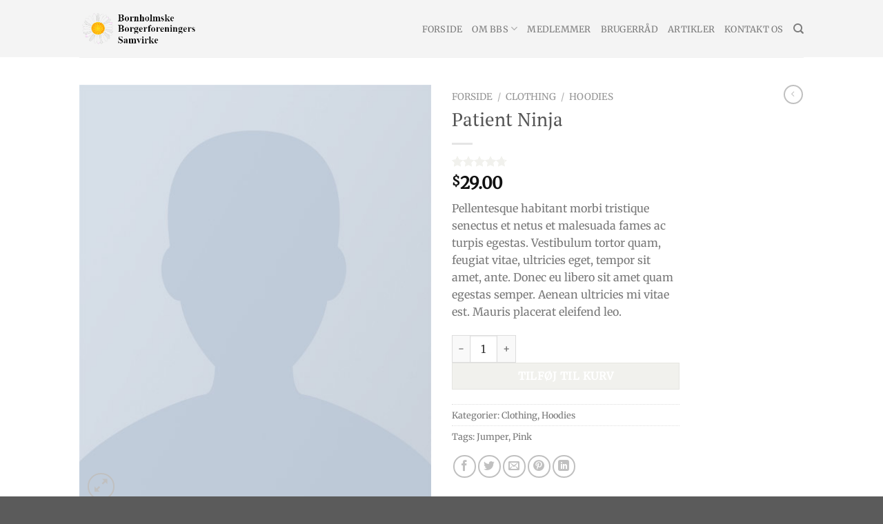

--- FILE ---
content_type: text/html; charset=UTF-8
request_url: https://borgerforeninger.dk/product/patient-ninja/
body_size: 19463
content:
<!DOCTYPE html>
<html lang="da-DK" class="loading-site no-js">
<head>
	<meta charset="UTF-8" />
	<link rel="profile" href="http://gmpg.org/xfn/11" />
	<link rel="pingback" href="https://borgerforeninger.dk/xmlrpc.php" />

	<script>(function(html){html.className = html.className.replace(/\bno-js\b/,'js')})(document.documentElement);</script>
<meta name='robots' content='index, follow, max-image-preview:large, max-snippet:-1, max-video-preview:-1' />
<meta name="viewport" content="width=device-width, initial-scale=1" />
	<!-- This site is optimized with the Yoast SEO plugin v25.5 - https://yoast.com/wordpress/plugins/seo/ -->
	<title>Patient Ninja - Bornholmske Borgerforeningers Samvirke - Forside</title>
	<link rel="canonical" href="https://borgerforeninger.dk/product/patient-ninja/" />
	<meta property="og:locale" content="da_DK" />
	<meta property="og:type" content="article" />
	<meta property="og:title" content="Patient Ninja - Bornholmske Borgerforeningers Samvirke - Forside" />
	<meta property="og:description" content="Pellentesque habitant morbi tristique senectus et netus et malesuada fames ac turpis egestas. Vestibulum tortor quam, feugiat vitae, ultricies eget, tempor sit amet, ante. Donec eu libero sit amet quam egestas semper. Aenean ultricies mi vitae est. Mauris placerat eleifend leo." />
	<meta property="og:url" content="https://borgerforeninger.dk/product/patient-ninja/" />
	<meta property="og:site_name" content="Bornholmske Borgerforeningers Samvirke - Forside" />
	<meta property="og:image" content="https://usercontent.one/wp/borgerforeninger.dk/wp-content/uploads/dummy-prod-1.jpg?media=1703403165" />
	<meta property="og:image:width" content="500" />
	<meta property="og:image:height" content="600" />
	<meta property="og:image:type" content="image/jpeg" />
	<meta name="twitter:card" content="summary_large_image" />
	<script type="application/ld+json" class="yoast-schema-graph">{"@context":"https://schema.org","@graph":[{"@type":"WebPage","@id":"https://borgerforeninger.dk/product/patient-ninja/","url":"https://borgerforeninger.dk/product/patient-ninja/","name":"Patient Ninja - Bornholmske Borgerforeningers Samvirke - Forside","isPartOf":{"@id":"https://borgerforeninger.dk/#website"},"primaryImageOfPage":{"@id":"https://borgerforeninger.dk/product/patient-ninja/#primaryimage"},"image":{"@id":"https://borgerforeninger.dk/product/patient-ninja/#primaryimage"},"thumbnailUrl":"https://borgerforeninger.dk/wp-content/uploads/dummy-prod-1.jpg","datePublished":"2013-06-07T11:03:56+00:00","breadcrumb":{"@id":"https://borgerforeninger.dk/product/patient-ninja/#breadcrumb"},"inLanguage":"da-DK","potentialAction":[{"@type":"ReadAction","target":["https://borgerforeninger.dk/product/patient-ninja/"]}]},{"@type":"ImageObject","inLanguage":"da-DK","@id":"https://borgerforeninger.dk/product/patient-ninja/#primaryimage","url":"https://borgerforeninger.dk/wp-content/uploads/dummy-prod-1.jpg","contentUrl":"https://borgerforeninger.dk/wp-content/uploads/dummy-prod-1.jpg","width":500,"height":600},{"@type":"BreadcrumbList","@id":"https://borgerforeninger.dk/product/patient-ninja/#breadcrumb","itemListElement":[{"@type":"ListItem","position":1,"name":"Hjem","item":"https://borgerforeninger.dk/"},{"@type":"ListItem","position":2,"name":"Varer","item":"https://borgerforeninger.dk/shop/"},{"@type":"ListItem","position":3,"name":"Patient Ninja"}]},{"@type":"WebSite","@id":"https://borgerforeninger.dk/#website","url":"https://borgerforeninger.dk/","name":"Bornholmske Borgerforeningers Samvirke","description":"BBS","publisher":{"@id":"https://borgerforeninger.dk/#organization"},"alternateName":"BBS","potentialAction":[{"@type":"SearchAction","target":{"@type":"EntryPoint","urlTemplate":"https://borgerforeninger.dk/?s={search_term_string}"},"query-input":{"@type":"PropertyValueSpecification","valueRequired":true,"valueName":"search_term_string"}}],"inLanguage":"da-DK"},{"@type":"Organization","@id":"https://borgerforeninger.dk/#organization","name":"Bornholmske Borgerforeningers Samvirke","alternateName":"BBS","url":"https://borgerforeninger.dk/","logo":{"@type":"ImageObject","inLanguage":"da-DK","@id":"https://borgerforeninger.dk/#/schema/logo/image/","url":"https://borgerforeninger.dk/wp-content/uploads/logo.png","contentUrl":"https://borgerforeninger.dk/wp-content/uploads/logo.png","width":344,"height":126,"caption":"Bornholmske Borgerforeningers Samvirke"},"image":{"@id":"https://borgerforeninger.dk/#/schema/logo/image/"}}]}</script>
	<!-- / Yoast SEO plugin. -->


<link rel='prefetch' href='https://usercontent.one/wp/borgerforeninger.dk/wp-content/themes/flatsome/assets/js/flatsome.js?media=1703403165?ver=e1ad26bd5672989785e1' />
<link rel='prefetch' href='https://usercontent.one/wp/borgerforeninger.dk/wp-content/themes/flatsome/assets/js/chunk.slider.js?ver=3.19.14&media=1703403165' />
<link rel='prefetch' href='https://usercontent.one/wp/borgerforeninger.dk/wp-content/themes/flatsome/assets/js/chunk.popups.js?ver=3.19.14&media=1703403165' />
<link rel='prefetch' href='https://usercontent.one/wp/borgerforeninger.dk/wp-content/themes/flatsome/assets/js/chunk.tooltips.js?ver=3.19.14&media=1703403165' />
<link rel='prefetch' href='https://usercontent.one/wp/borgerforeninger.dk/wp-content/themes/flatsome/assets/js/woocommerce.js?media=1703403165?ver=dd6035ce106022a74757' />
<link rel="alternate" type="application/rss+xml" title="Bornholmske Borgerforeningers Samvirke - Forside &raquo; Feed" href="https://borgerforeninger.dk/feed/" />
<link rel="alternate" type="application/rss+xml" title="Bornholmske Borgerforeningers Samvirke - Forside &raquo;-kommentar-feed" href="https://borgerforeninger.dk/comments/feed/" />
<link rel="alternate" type="application/rss+xml" title="Bornholmske Borgerforeningers Samvirke - Forside &raquo; Patient Ninja-kommentar-feed" href="https://borgerforeninger.dk/product/patient-ninja/feed/" />
<link rel="alternate" title="oEmbed (JSON)" type="application/json+oembed" href="https://borgerforeninger.dk/wp-json/oembed/1.0/embed?url=https%3A%2F%2Fborgerforeninger.dk%2Fproduct%2Fpatient-ninja%2F" />
<link rel="alternate" title="oEmbed (XML)" type="text/xml+oembed" href="https://borgerforeninger.dk/wp-json/oembed/1.0/embed?url=https%3A%2F%2Fborgerforeninger.dk%2Fproduct%2Fpatient-ninja%2F&#038;format=xml" />
<style id='wp-img-auto-sizes-contain-inline-css' type='text/css'>
img:is([sizes=auto i],[sizes^="auto," i]){contain-intrinsic-size:3000px 1500px}
/*# sourceURL=wp-img-auto-sizes-contain-inline-css */
</style>
<style id='wp-emoji-styles-inline-css' type='text/css'>

	img.wp-smiley, img.emoji {
		display: inline !important;
		border: none !important;
		box-shadow: none !important;
		height: 1em !important;
		width: 1em !important;
		margin: 0 0.07em !important;
		vertical-align: -0.1em !important;
		background: none !important;
		padding: 0 !important;
	}
/*# sourceURL=wp-emoji-styles-inline-css */
</style>
<style id='wp-block-library-inline-css' type='text/css'>
:root{--wp-block-synced-color:#7a00df;--wp-block-synced-color--rgb:122,0,223;--wp-bound-block-color:var(--wp-block-synced-color);--wp-editor-canvas-background:#ddd;--wp-admin-theme-color:#007cba;--wp-admin-theme-color--rgb:0,124,186;--wp-admin-theme-color-darker-10:#006ba1;--wp-admin-theme-color-darker-10--rgb:0,107,160.5;--wp-admin-theme-color-darker-20:#005a87;--wp-admin-theme-color-darker-20--rgb:0,90,135;--wp-admin-border-width-focus:2px}@media (min-resolution:192dpi){:root{--wp-admin-border-width-focus:1.5px}}.wp-element-button{cursor:pointer}:root .has-very-light-gray-background-color{background-color:#eee}:root .has-very-dark-gray-background-color{background-color:#313131}:root .has-very-light-gray-color{color:#eee}:root .has-very-dark-gray-color{color:#313131}:root .has-vivid-green-cyan-to-vivid-cyan-blue-gradient-background{background:linear-gradient(135deg,#00d084,#0693e3)}:root .has-purple-crush-gradient-background{background:linear-gradient(135deg,#34e2e4,#4721fb 50%,#ab1dfe)}:root .has-hazy-dawn-gradient-background{background:linear-gradient(135deg,#faaca8,#dad0ec)}:root .has-subdued-olive-gradient-background{background:linear-gradient(135deg,#fafae1,#67a671)}:root .has-atomic-cream-gradient-background{background:linear-gradient(135deg,#fdd79a,#004a59)}:root .has-nightshade-gradient-background{background:linear-gradient(135deg,#330968,#31cdcf)}:root .has-midnight-gradient-background{background:linear-gradient(135deg,#020381,#2874fc)}:root{--wp--preset--font-size--normal:16px;--wp--preset--font-size--huge:42px}.has-regular-font-size{font-size:1em}.has-larger-font-size{font-size:2.625em}.has-normal-font-size{font-size:var(--wp--preset--font-size--normal)}.has-huge-font-size{font-size:var(--wp--preset--font-size--huge)}.has-text-align-center{text-align:center}.has-text-align-left{text-align:left}.has-text-align-right{text-align:right}.has-fit-text{white-space:nowrap!important}#end-resizable-editor-section{display:none}.aligncenter{clear:both}.items-justified-left{justify-content:flex-start}.items-justified-center{justify-content:center}.items-justified-right{justify-content:flex-end}.items-justified-space-between{justify-content:space-between}.screen-reader-text{border:0;clip-path:inset(50%);height:1px;margin:-1px;overflow:hidden;padding:0;position:absolute;width:1px;word-wrap:normal!important}.screen-reader-text:focus{background-color:#ddd;clip-path:none;color:#444;display:block;font-size:1em;height:auto;left:5px;line-height:normal;padding:15px 23px 14px;text-decoration:none;top:5px;width:auto;z-index:100000}html :where(.has-border-color){border-style:solid}html :where([style*=border-top-color]){border-top-style:solid}html :where([style*=border-right-color]){border-right-style:solid}html :where([style*=border-bottom-color]){border-bottom-style:solid}html :where([style*=border-left-color]){border-left-style:solid}html :where([style*=border-width]){border-style:solid}html :where([style*=border-top-width]){border-top-style:solid}html :where([style*=border-right-width]){border-right-style:solid}html :where([style*=border-bottom-width]){border-bottom-style:solid}html :where([style*=border-left-width]){border-left-style:solid}html :where(img[class*=wp-image-]){height:auto;max-width:100%}:where(figure){margin:0 0 1em}html :where(.is-position-sticky){--wp-admin--admin-bar--position-offset:var(--wp-admin--admin-bar--height,0px)}@media screen and (max-width:600px){html :where(.is-position-sticky){--wp-admin--admin-bar--position-offset:0px}}

/*# sourceURL=wp-block-library-inline-css */
</style><link rel='stylesheet' id='wc-blocks-style-css' href='https://usercontent.one/wp/borgerforeninger.dk/wp-content/plugins/woocommerce/assets/client/blocks/wc-blocks.css?ver=wc-10.0.5&media=1703403165' type='text/css' media='all' />
<style id='global-styles-inline-css' type='text/css'>
:root{--wp--preset--aspect-ratio--square: 1;--wp--preset--aspect-ratio--4-3: 4/3;--wp--preset--aspect-ratio--3-4: 3/4;--wp--preset--aspect-ratio--3-2: 3/2;--wp--preset--aspect-ratio--2-3: 2/3;--wp--preset--aspect-ratio--16-9: 16/9;--wp--preset--aspect-ratio--9-16: 9/16;--wp--preset--color--black: #000000;--wp--preset--color--cyan-bluish-gray: #abb8c3;--wp--preset--color--white: #ffffff;--wp--preset--color--pale-pink: #f78da7;--wp--preset--color--vivid-red: #cf2e2e;--wp--preset--color--luminous-vivid-orange: #ff6900;--wp--preset--color--luminous-vivid-amber: #fcb900;--wp--preset--color--light-green-cyan: #7bdcb5;--wp--preset--color--vivid-green-cyan: #00d084;--wp--preset--color--pale-cyan-blue: #8ed1fc;--wp--preset--color--vivid-cyan-blue: #0693e3;--wp--preset--color--vivid-purple: #9b51e0;--wp--preset--color--primary: #feb400;--wp--preset--color--secondary: #f1f1ed;--wp--preset--color--success: #ffffff;--wp--preset--color--alert: #3d3d3d;--wp--preset--gradient--vivid-cyan-blue-to-vivid-purple: linear-gradient(135deg,rgb(6,147,227) 0%,rgb(155,81,224) 100%);--wp--preset--gradient--light-green-cyan-to-vivid-green-cyan: linear-gradient(135deg,rgb(122,220,180) 0%,rgb(0,208,130) 100%);--wp--preset--gradient--luminous-vivid-amber-to-luminous-vivid-orange: linear-gradient(135deg,rgb(252,185,0) 0%,rgb(255,105,0) 100%);--wp--preset--gradient--luminous-vivid-orange-to-vivid-red: linear-gradient(135deg,rgb(255,105,0) 0%,rgb(207,46,46) 100%);--wp--preset--gradient--very-light-gray-to-cyan-bluish-gray: linear-gradient(135deg,rgb(238,238,238) 0%,rgb(169,184,195) 100%);--wp--preset--gradient--cool-to-warm-spectrum: linear-gradient(135deg,rgb(74,234,220) 0%,rgb(151,120,209) 20%,rgb(207,42,186) 40%,rgb(238,44,130) 60%,rgb(251,105,98) 80%,rgb(254,248,76) 100%);--wp--preset--gradient--blush-light-purple: linear-gradient(135deg,rgb(255,206,236) 0%,rgb(152,150,240) 100%);--wp--preset--gradient--blush-bordeaux: linear-gradient(135deg,rgb(254,205,165) 0%,rgb(254,45,45) 50%,rgb(107,0,62) 100%);--wp--preset--gradient--luminous-dusk: linear-gradient(135deg,rgb(255,203,112) 0%,rgb(199,81,192) 50%,rgb(65,88,208) 100%);--wp--preset--gradient--pale-ocean: linear-gradient(135deg,rgb(255,245,203) 0%,rgb(182,227,212) 50%,rgb(51,167,181) 100%);--wp--preset--gradient--electric-grass: linear-gradient(135deg,rgb(202,248,128) 0%,rgb(113,206,126) 100%);--wp--preset--gradient--midnight: linear-gradient(135deg,rgb(2,3,129) 0%,rgb(40,116,252) 100%);--wp--preset--font-size--small: 13px;--wp--preset--font-size--medium: 20px;--wp--preset--font-size--large: 36px;--wp--preset--font-size--x-large: 42px;--wp--preset--spacing--20: 0.44rem;--wp--preset--spacing--30: 0.67rem;--wp--preset--spacing--40: 1rem;--wp--preset--spacing--50: 1.5rem;--wp--preset--spacing--60: 2.25rem;--wp--preset--spacing--70: 3.38rem;--wp--preset--spacing--80: 5.06rem;--wp--preset--shadow--natural: 6px 6px 9px rgba(0, 0, 0, 0.2);--wp--preset--shadow--deep: 12px 12px 50px rgba(0, 0, 0, 0.4);--wp--preset--shadow--sharp: 6px 6px 0px rgba(0, 0, 0, 0.2);--wp--preset--shadow--outlined: 6px 6px 0px -3px rgb(255, 255, 255), 6px 6px rgb(0, 0, 0);--wp--preset--shadow--crisp: 6px 6px 0px rgb(0, 0, 0);}:where(body) { margin: 0; }.wp-site-blocks > .alignleft { float: left; margin-right: 2em; }.wp-site-blocks > .alignright { float: right; margin-left: 2em; }.wp-site-blocks > .aligncenter { justify-content: center; margin-left: auto; margin-right: auto; }:where(.is-layout-flex){gap: 0.5em;}:where(.is-layout-grid){gap: 0.5em;}.is-layout-flow > .alignleft{float: left;margin-inline-start: 0;margin-inline-end: 2em;}.is-layout-flow > .alignright{float: right;margin-inline-start: 2em;margin-inline-end: 0;}.is-layout-flow > .aligncenter{margin-left: auto !important;margin-right: auto !important;}.is-layout-constrained > .alignleft{float: left;margin-inline-start: 0;margin-inline-end: 2em;}.is-layout-constrained > .alignright{float: right;margin-inline-start: 2em;margin-inline-end: 0;}.is-layout-constrained > .aligncenter{margin-left: auto !important;margin-right: auto !important;}.is-layout-constrained > :where(:not(.alignleft):not(.alignright):not(.alignfull)){margin-left: auto !important;margin-right: auto !important;}body .is-layout-flex{display: flex;}.is-layout-flex{flex-wrap: wrap;align-items: center;}.is-layout-flex > :is(*, div){margin: 0;}body .is-layout-grid{display: grid;}.is-layout-grid > :is(*, div){margin: 0;}body{padding-top: 0px;padding-right: 0px;padding-bottom: 0px;padding-left: 0px;}a:where(:not(.wp-element-button)){text-decoration: none;}:root :where(.wp-element-button, .wp-block-button__link){background-color: #32373c;border-width: 0;color: #fff;font-family: inherit;font-size: inherit;font-style: inherit;font-weight: inherit;letter-spacing: inherit;line-height: inherit;padding-top: calc(0.667em + 2px);padding-right: calc(1.333em + 2px);padding-bottom: calc(0.667em + 2px);padding-left: calc(1.333em + 2px);text-decoration: none;text-transform: inherit;}.has-black-color{color: var(--wp--preset--color--black) !important;}.has-cyan-bluish-gray-color{color: var(--wp--preset--color--cyan-bluish-gray) !important;}.has-white-color{color: var(--wp--preset--color--white) !important;}.has-pale-pink-color{color: var(--wp--preset--color--pale-pink) !important;}.has-vivid-red-color{color: var(--wp--preset--color--vivid-red) !important;}.has-luminous-vivid-orange-color{color: var(--wp--preset--color--luminous-vivid-orange) !important;}.has-luminous-vivid-amber-color{color: var(--wp--preset--color--luminous-vivid-amber) !important;}.has-light-green-cyan-color{color: var(--wp--preset--color--light-green-cyan) !important;}.has-vivid-green-cyan-color{color: var(--wp--preset--color--vivid-green-cyan) !important;}.has-pale-cyan-blue-color{color: var(--wp--preset--color--pale-cyan-blue) !important;}.has-vivid-cyan-blue-color{color: var(--wp--preset--color--vivid-cyan-blue) !important;}.has-vivid-purple-color{color: var(--wp--preset--color--vivid-purple) !important;}.has-primary-color{color: var(--wp--preset--color--primary) !important;}.has-secondary-color{color: var(--wp--preset--color--secondary) !important;}.has-success-color{color: var(--wp--preset--color--success) !important;}.has-alert-color{color: var(--wp--preset--color--alert) !important;}.has-black-background-color{background-color: var(--wp--preset--color--black) !important;}.has-cyan-bluish-gray-background-color{background-color: var(--wp--preset--color--cyan-bluish-gray) !important;}.has-white-background-color{background-color: var(--wp--preset--color--white) !important;}.has-pale-pink-background-color{background-color: var(--wp--preset--color--pale-pink) !important;}.has-vivid-red-background-color{background-color: var(--wp--preset--color--vivid-red) !important;}.has-luminous-vivid-orange-background-color{background-color: var(--wp--preset--color--luminous-vivid-orange) !important;}.has-luminous-vivid-amber-background-color{background-color: var(--wp--preset--color--luminous-vivid-amber) !important;}.has-light-green-cyan-background-color{background-color: var(--wp--preset--color--light-green-cyan) !important;}.has-vivid-green-cyan-background-color{background-color: var(--wp--preset--color--vivid-green-cyan) !important;}.has-pale-cyan-blue-background-color{background-color: var(--wp--preset--color--pale-cyan-blue) !important;}.has-vivid-cyan-blue-background-color{background-color: var(--wp--preset--color--vivid-cyan-blue) !important;}.has-vivid-purple-background-color{background-color: var(--wp--preset--color--vivid-purple) !important;}.has-primary-background-color{background-color: var(--wp--preset--color--primary) !important;}.has-secondary-background-color{background-color: var(--wp--preset--color--secondary) !important;}.has-success-background-color{background-color: var(--wp--preset--color--success) !important;}.has-alert-background-color{background-color: var(--wp--preset--color--alert) !important;}.has-black-border-color{border-color: var(--wp--preset--color--black) !important;}.has-cyan-bluish-gray-border-color{border-color: var(--wp--preset--color--cyan-bluish-gray) !important;}.has-white-border-color{border-color: var(--wp--preset--color--white) !important;}.has-pale-pink-border-color{border-color: var(--wp--preset--color--pale-pink) !important;}.has-vivid-red-border-color{border-color: var(--wp--preset--color--vivid-red) !important;}.has-luminous-vivid-orange-border-color{border-color: var(--wp--preset--color--luminous-vivid-orange) !important;}.has-luminous-vivid-amber-border-color{border-color: var(--wp--preset--color--luminous-vivid-amber) !important;}.has-light-green-cyan-border-color{border-color: var(--wp--preset--color--light-green-cyan) !important;}.has-vivid-green-cyan-border-color{border-color: var(--wp--preset--color--vivid-green-cyan) !important;}.has-pale-cyan-blue-border-color{border-color: var(--wp--preset--color--pale-cyan-blue) !important;}.has-vivid-cyan-blue-border-color{border-color: var(--wp--preset--color--vivid-cyan-blue) !important;}.has-vivid-purple-border-color{border-color: var(--wp--preset--color--vivid-purple) !important;}.has-primary-border-color{border-color: var(--wp--preset--color--primary) !important;}.has-secondary-border-color{border-color: var(--wp--preset--color--secondary) !important;}.has-success-border-color{border-color: var(--wp--preset--color--success) !important;}.has-alert-border-color{border-color: var(--wp--preset--color--alert) !important;}.has-vivid-cyan-blue-to-vivid-purple-gradient-background{background: var(--wp--preset--gradient--vivid-cyan-blue-to-vivid-purple) !important;}.has-light-green-cyan-to-vivid-green-cyan-gradient-background{background: var(--wp--preset--gradient--light-green-cyan-to-vivid-green-cyan) !important;}.has-luminous-vivid-amber-to-luminous-vivid-orange-gradient-background{background: var(--wp--preset--gradient--luminous-vivid-amber-to-luminous-vivid-orange) !important;}.has-luminous-vivid-orange-to-vivid-red-gradient-background{background: var(--wp--preset--gradient--luminous-vivid-orange-to-vivid-red) !important;}.has-very-light-gray-to-cyan-bluish-gray-gradient-background{background: var(--wp--preset--gradient--very-light-gray-to-cyan-bluish-gray) !important;}.has-cool-to-warm-spectrum-gradient-background{background: var(--wp--preset--gradient--cool-to-warm-spectrum) !important;}.has-blush-light-purple-gradient-background{background: var(--wp--preset--gradient--blush-light-purple) !important;}.has-blush-bordeaux-gradient-background{background: var(--wp--preset--gradient--blush-bordeaux) !important;}.has-luminous-dusk-gradient-background{background: var(--wp--preset--gradient--luminous-dusk) !important;}.has-pale-ocean-gradient-background{background: var(--wp--preset--gradient--pale-ocean) !important;}.has-electric-grass-gradient-background{background: var(--wp--preset--gradient--electric-grass) !important;}.has-midnight-gradient-background{background: var(--wp--preset--gradient--midnight) !important;}.has-small-font-size{font-size: var(--wp--preset--font-size--small) !important;}.has-medium-font-size{font-size: var(--wp--preset--font-size--medium) !important;}.has-large-font-size{font-size: var(--wp--preset--font-size--large) !important;}.has-x-large-font-size{font-size: var(--wp--preset--font-size--x-large) !important;}
/*# sourceURL=global-styles-inline-css */
</style>

<link rel='stylesheet' id='powertip-css' href='https://usercontent.one/wp/borgerforeninger.dk/wp-content/plugins/devvn-image-hotspot/frontend/css/jquery.powertip.min.css?ver=1.2.0&media=1703403165' type='text/css' media='all' />
<link rel='stylesheet' id='maps-points-css' href='https://usercontent.one/wp/borgerforeninger.dk/wp-content/plugins/devvn-image-hotspot/frontend/css/maps_points.css?ver=1.2.9&media=1703403165' type='text/css' media='all' />
<link rel='stylesheet' id='photoswipe-css' href='https://usercontent.one/wp/borgerforeninger.dk/wp-content/plugins/woocommerce/assets/css/photoswipe/photoswipe.min.css?ver=10.0.5&media=1703403165' type='text/css' media='all' />
<link rel='stylesheet' id='photoswipe-default-skin-css' href='https://usercontent.one/wp/borgerforeninger.dk/wp-content/plugins/woocommerce/assets/css/photoswipe/default-skin/default-skin.min.css?ver=10.0.5&media=1703403165' type='text/css' media='all' />
<style id='woocommerce-inline-inline-css' type='text/css'>
.woocommerce form .form-row .required { visibility: visible; }
/*# sourceURL=woocommerce-inline-inline-css */
</style>
<link rel='stylesheet' id='trp-language-switcher-style-css' href='https://usercontent.one/wp/borgerforeninger.dk/wp-content/plugins/translatepress-multilingual/assets/css/trp-language-switcher.css?ver=2.9.22&media=1703403165' type='text/css' media='all' />
<link rel='stylesheet' id='brands-styles-css' href='https://usercontent.one/wp/borgerforeninger.dk/wp-content/plugins/woocommerce/assets/css/brands.css?ver=10.0.5&media=1703403165' type='text/css' media='all' />
<link rel='stylesheet' id='flatsome-main-css' href='https://usercontent.one/wp/borgerforeninger.dk/wp-content/themes/flatsome/assets/css/flatsome.css?ver=3.19.14&media=1703403165' type='text/css' media='all' />
<style id='flatsome-main-inline-css' type='text/css'>
@font-face {
				font-family: "fl-icons";
				font-display: block;
				src: url(https://usercontent.one/wp/borgerforeninger.dk/wp-content/themes/flatsome/assets/css/icons/fl-icons.eot?v=3.19.14&media=1703403165);
				src:
					url(https://usercontent.one/wp/borgerforeninger.dk/wp-content/themes/flatsome/assets/css/icons/fl-icons.eot?media=1703403165#iefix?v=3.19.14) format("embedded-opentype"),
					url(https://usercontent.one/wp/borgerforeninger.dk/wp-content/themes/flatsome/assets/css/icons/fl-icons.woff2?v=3.19.14&media=1703403165) format("woff2"),
					url(https://usercontent.one/wp/borgerforeninger.dk/wp-content/themes/flatsome/assets/css/icons/fl-icons.ttf?v=3.19.14&media=1703403165) format("truetype"),
					url(https://usercontent.one/wp/borgerforeninger.dk/wp-content/themes/flatsome/assets/css/icons/fl-icons.woff?v=3.19.14&media=1703403165) format("woff"),
					url(https://usercontent.one/wp/borgerforeninger.dk/wp-content/themes/flatsome/assets/css/icons/fl-icons.svg?v=3.19.14&media=1703403165#fl-icons) format("svg");
			}
/*# sourceURL=flatsome-main-inline-css */
</style>
<link rel='stylesheet' id='flatsome-shop-css' href='https://usercontent.one/wp/borgerforeninger.dk/wp-content/themes/flatsome/assets/css/flatsome-shop.css?ver=3.19.14&media=1703403165' type='text/css' media='all' />
<link rel='stylesheet' id='flatsome-style-css' href='https://usercontent.one/wp/borgerforeninger.dk/wp-content/themes/flatsome/style.css?ver=3.19.14&media=1703403165' type='text/css' media='all' />
<script type="text/javascript">
            window._nslDOMReady = function (callback) {
                if ( document.readyState === "complete" || document.readyState === "interactive" ) {
                    callback();
                } else {
                    document.addEventListener( "DOMContentLoaded", callback );
                }
            };
            </script><script type="text/javascript" src="https://borgerforeninger.dk/wp-includes/js/jquery/jquery.min.js?ver=3.7.1" id="jquery-core-js"></script>
<script type="text/javascript" src="https://borgerforeninger.dk/wp-includes/js/jquery/jquery-migrate.min.js?ver=3.4.1" id="jquery-migrate-js"></script>
<script type="text/javascript" src="https://usercontent.one/wp/borgerforeninger.dk/wp-content/plugins/woocommerce/assets/js/jquery-blockui/jquery.blockUI.min.js?ver=2.7.0-wc.10.0.5&media=1703403165" id="jquery-blockui-js" data-wp-strategy="defer"></script>
<script type="text/javascript" id="wc-add-to-cart-js-extra">
/* <![CDATA[ */
var wc_add_to_cart_params = {"ajax_url":"/wp-admin/admin-ajax.php","wc_ajax_url":"/?wc-ajax=%%endpoint%%","i18n_view_cart":"Se kurv","cart_url":"https://borgerforeninger.dk","is_cart":"","cart_redirect_after_add":"no"};
//# sourceURL=wc-add-to-cart-js-extra
/* ]]> */
</script>
<script type="text/javascript" src="https://usercontent.one/wp/borgerforeninger.dk/wp-content/plugins/woocommerce/assets/js/frontend/add-to-cart.min.js?ver=10.0.5&media=1703403165" id="wc-add-to-cart-js" defer="defer" data-wp-strategy="defer"></script>
<script type="text/javascript" src="https://usercontent.one/wp/borgerforeninger.dk/wp-content/plugins/woocommerce/assets/js/photoswipe/photoswipe.min.js?ver=4.1.1-wc.10.0.5&media=1703403165" id="photoswipe-js" defer="defer" data-wp-strategy="defer"></script>
<script type="text/javascript" src="https://usercontent.one/wp/borgerforeninger.dk/wp-content/plugins/woocommerce/assets/js/photoswipe/photoswipe-ui-default.min.js?ver=4.1.1-wc.10.0.5&media=1703403165" id="photoswipe-ui-default-js" defer="defer" data-wp-strategy="defer"></script>
<script type="text/javascript" id="wc-single-product-js-extra">
/* <![CDATA[ */
var wc_single_product_params = {"i18n_required_rating_text":"V\u00e6lg venligst en bed\u00f8mmelse","i18n_rating_options":["1 ud af 5 stjerner","2 ud af 5 stjerner","3 ud af 5 stjerner","4 ud af 5 stjerner","5 ud af 5 stjerner"],"i18n_product_gallery_trigger_text":"Se billedgalleri i fuld sk\u00e6rm","review_rating_required":"yes","flexslider":{"rtl":false,"animation":"slide","smoothHeight":true,"directionNav":false,"controlNav":"thumbnails","slideshow":false,"animationSpeed":500,"animationLoop":false,"allowOneSlide":false},"zoom_enabled":"","zoom_options":[],"photoswipe_enabled":"1","photoswipe_options":{"shareEl":false,"closeOnScroll":false,"history":false,"hideAnimationDuration":0,"showAnimationDuration":0},"flexslider_enabled":""};
//# sourceURL=wc-single-product-js-extra
/* ]]> */
</script>
<script type="text/javascript" src="https://usercontent.one/wp/borgerforeninger.dk/wp-content/plugins/woocommerce/assets/js/frontend/single-product.min.js?ver=10.0.5&media=1703403165" id="wc-single-product-js" defer="defer" data-wp-strategy="defer"></script>
<script type="text/javascript" src="https://usercontent.one/wp/borgerforeninger.dk/wp-content/plugins/woocommerce/assets/js/js-cookie/js.cookie.min.js?ver=2.1.4-wc.10.0.5&media=1703403165" id="js-cookie-js" data-wp-strategy="defer"></script>
<script type="text/javascript" src="https://usercontent.one/wp/borgerforeninger.dk/wp-content/plugins/translatepress-multilingual/assets/js/trp-frontend-compatibility.js?ver=2.9.22&media=1703403165" id="trp-frontend-compatibility-js"></script>
<link rel="https://api.w.org/" href="https://borgerforeninger.dk/wp-json/" /><link rel="alternate" title="JSON" type="application/json" href="https://borgerforeninger.dk/wp-json/wp/v2/product/525" /><link rel="EditURI" type="application/rsd+xml" title="RSD" href="https://borgerforeninger.dk/xmlrpc.php?rsd" />
<meta name="generator" content="WordPress 6.9" />
<meta name="generator" content="WooCommerce 10.0.5" />
<link rel='shortlink' href='https://borgerforeninger.dk/?p=525' />
<style>[class*=" icon-oc-"],[class^=icon-oc-]{speak:none;font-style:normal;font-weight:400;font-variant:normal;text-transform:none;line-height:1;-webkit-font-smoothing:antialiased;-moz-osx-font-smoothing:grayscale}.icon-oc-one-com-white-32px-fill:before{content:"901"}.icon-oc-one-com:before{content:"900"}#one-com-icon,.toplevel_page_onecom-wp .wp-menu-image{speak:none;display:flex;align-items:center;justify-content:center;text-transform:none;line-height:1;-webkit-font-smoothing:antialiased;-moz-osx-font-smoothing:grayscale}.onecom-wp-admin-bar-item>a,.toplevel_page_onecom-wp>.wp-menu-name{font-size:16px;font-weight:400;line-height:1}.toplevel_page_onecom-wp>.wp-menu-name img{width:69px;height:9px;}.wp-submenu-wrap.wp-submenu>.wp-submenu-head>img{width:88px;height:auto}.onecom-wp-admin-bar-item>a img{height:7px!important}.onecom-wp-admin-bar-item>a img,.toplevel_page_onecom-wp>.wp-menu-name img{opacity:.8}.onecom-wp-admin-bar-item.hover>a img,.toplevel_page_onecom-wp.wp-has-current-submenu>.wp-menu-name img,li.opensub>a.toplevel_page_onecom-wp>.wp-menu-name img{opacity:1}#one-com-icon:before,.onecom-wp-admin-bar-item>a:before,.toplevel_page_onecom-wp>.wp-menu-image:before{content:'';position:static!important;background-color:rgba(240,245,250,.4);border-radius:102px;width:18px;height:18px;padding:0!important}.onecom-wp-admin-bar-item>a:before{width:14px;height:14px}.onecom-wp-admin-bar-item.hover>a:before,.toplevel_page_onecom-wp.opensub>a>.wp-menu-image:before,.toplevel_page_onecom-wp.wp-has-current-submenu>.wp-menu-image:before{background-color:#76b82a}.onecom-wp-admin-bar-item>a{display:inline-flex!important;align-items:center;justify-content:center}#one-com-logo-wrapper{font-size:4em}#one-com-icon{vertical-align:middle}.imagify-welcome{display:none !important;}</style><link rel="alternate" hreflang="da-DK" href="https://borgerforeninger.dk/product/patient-ninja/"/>
<link rel="alternate" hreflang="da" href="https://borgerforeninger.dk/product/patient-ninja/"/>
	<noscript><style>.woocommerce-product-gallery{ opacity: 1 !important; }</style></noscript>
	<link rel="icon" href="https://usercontent.one/wp/borgerforeninger.dk/wp-content/uploads/logo.ub_-100x100.png?media=1703403165" sizes="32x32" />
<link rel="icon" href="https://usercontent.one/wp/borgerforeninger.dk/wp-content/uploads/logo.ub_.png?media=1703403165" sizes="192x192" />
<link rel="apple-touch-icon" href="https://usercontent.one/wp/borgerforeninger.dk/wp-content/uploads/logo.ub_.png?media=1703403165" />
<meta name="msapplication-TileImage" content="https://usercontent.one/wp/borgerforeninger.dk/wp-content/uploads/logo.ub_.png?media=1703403165" />
<style id="custom-css" type="text/css">:root {--primary-color: #feb400;--fs-color-primary: #feb400;--fs-color-secondary: #f1f1ed;--fs-color-success: #ffffff;--fs-color-alert: #3d3d3d;--fs-experimental-link-color: #777777;--fs-experimental-link-color-hover: #000000;}.tooltipster-base {--tooltip-color: #fff;--tooltip-bg-color: #000;}.off-canvas-right .mfp-content, .off-canvas-left .mfp-content {--drawer-width: 300px;}.off-canvas .mfp-content.off-canvas-cart {--drawer-width: 360px;}.header-main{height: 83px}#logo img{max-height: 83px}#logo{width:176px;}.header-bottom{min-height: 10px}.header-top{min-height: 20px}.transparent .header-main{height: 30px}.transparent #logo img{max-height: 30px}.has-transparent + .page-title:first-of-type,.has-transparent + #main > .page-title,.has-transparent + #main > div > .page-title,.has-transparent + #main .page-header-wrapper:first-of-type .page-title{padding-top: 30px;}.header.show-on-scroll,.stuck .header-main{height:70px!important}.stuck #logo img{max-height: 70px!important}.header-bg-color {background-color: #f4f4f4}.header-bottom {background-color: #f1f1f1}.header-main .nav > li > a{line-height: 16px }@media (max-width: 549px) {.header-main{height: 70px}#logo img{max-height: 70px}}@media screen and (max-width: 549px){body{font-size: 100%;}}body{font-family: Merriweather, sans-serif;}body {font-weight: 400;font-style: normal;}.nav > li > a {font-family: Merriweather, sans-serif;}.mobile-sidebar-levels-2 .nav > li > ul > li > a {font-family: Merriweather, sans-serif;}.nav > li > a,.mobile-sidebar-levels-2 .nav > li > ul > li > a {font-weight: 400;font-style: normal;}h1,h2,h3,h4,h5,h6,.heading-font, .off-canvas-center .nav-sidebar.nav-vertical > li > a{font-family: "PT Serif", sans-serif;}h1,h2,h3,h4,h5,h6,.heading-font,.banner h1,.banner h2 {font-weight: 400;font-style: normal;}.alt-font{font-family: Lato, sans-serif;}.alt-font {font-weight: 400!important;font-style: normal!important;}.header:not(.transparent) .top-bar-nav > li > a {color: #ffffff;}.shop-page-title.featured-title .title-bg{ background-image: url(https://usercontent.one/wp/borgerforeninger.dk/wp-content/uploads/dummy-prod-1.jpg?media=1703403165)!important;}@media screen and (min-width: 550px){.products .box-vertical .box-image{min-width: 247px!important;width: 247px!important;}}.nav-vertical-fly-out > li + li {border-top-width: 1px; border-top-style: solid;}.label-new.menu-item > a:after{content:"Ny";}.label-hot.menu-item > a:after{content:"Populær";}.label-sale.menu-item > a:after{content:"Tilbud";}.label-popular.menu-item > a:after{content:"Populært";}</style><style id="kirki-inline-styles">/* cyrillic-ext */
@font-face {
  font-family: 'PT Serif';
  font-style: normal;
  font-weight: 400;
  font-display: swap;
  src: url(https://usercontent.one/wp/borgerforeninger.dk/wp-content/fonts/pt-serif/EJRVQgYoZZY2vCFuvAFbzr-tdg.woff2?media=1703403165) format('woff2');
  unicode-range: U+0460-052F, U+1C80-1C8A, U+20B4, U+2DE0-2DFF, U+A640-A69F, U+FE2E-FE2F;
}
/* cyrillic */
@font-face {
  font-family: 'PT Serif';
  font-style: normal;
  font-weight: 400;
  font-display: swap;
  src: url(https://usercontent.one/wp/borgerforeninger.dk/wp-content/fonts/pt-serif/EJRVQgYoZZY2vCFuvAFSzr-tdg.woff2?media=1703403165) format('woff2');
  unicode-range: U+0301, U+0400-045F, U+0490-0491, U+04B0-04B1, U+2116;
}
/* latin-ext */
@font-face {
  font-family: 'PT Serif';
  font-style: normal;
  font-weight: 400;
  font-display: swap;
  src: url(https://usercontent.one/wp/borgerforeninger.dk/wp-content/fonts/pt-serif/EJRVQgYoZZY2vCFuvAFYzr-tdg.woff2?media=1703403165) format('woff2');
  unicode-range: U+0100-02BA, U+02BD-02C5, U+02C7-02CC, U+02CE-02D7, U+02DD-02FF, U+0304, U+0308, U+0329, U+1D00-1DBF, U+1E00-1E9F, U+1EF2-1EFF, U+2020, U+20A0-20AB, U+20AD-20C0, U+2113, U+2C60-2C7F, U+A720-A7FF;
}
/* latin */
@font-face {
  font-family: 'PT Serif';
  font-style: normal;
  font-weight: 400;
  font-display: swap;
  src: url(https://usercontent.one/wp/borgerforeninger.dk/wp-content/fonts/pt-serif/EJRVQgYoZZY2vCFuvAFWzr8.woff2?media=1703403165) format('woff2');
  unicode-range: U+0000-00FF, U+0131, U+0152-0153, U+02BB-02BC, U+02C6, U+02DA, U+02DC, U+0304, U+0308, U+0329, U+2000-206F, U+20AC, U+2122, U+2191, U+2193, U+2212, U+2215, U+FEFF, U+FFFD;
}/* cyrillic-ext */
@font-face {
  font-family: 'Merriweather';
  font-style: normal;
  font-weight: 400;
  font-stretch: 100%;
  font-display: swap;
  src: url(https://usercontent.one/wp/borgerforeninger.dk/wp-content/fonts/merriweather/u-4D0qyriQwlOrhSvowK_l5UcA6zuSYEqOzpPe3HOZJ5eX1WtLaQwmYiScCmDxhtNOKl8yDr3icaGV31GvU.woff2?media=1703403165) format('woff2');
  unicode-range: U+0460-052F, U+1C80-1C8A, U+20B4, U+2DE0-2DFF, U+A640-A69F, U+FE2E-FE2F;
}
/* cyrillic */
@font-face {
  font-family: 'Merriweather';
  font-style: normal;
  font-weight: 400;
  font-stretch: 100%;
  font-display: swap;
  src: url(https://usercontent.one/wp/borgerforeninger.dk/wp-content/fonts/merriweather/u-4D0qyriQwlOrhSvowK_l5UcA6zuSYEqOzpPe3HOZJ5eX1WtLaQwmYiScCmDxhtNOKl8yDr3icaEF31GvU.woff2?media=1703403165) format('woff2');
  unicode-range: U+0301, U+0400-045F, U+0490-0491, U+04B0-04B1, U+2116;
}
/* vietnamese */
@font-face {
  font-family: 'Merriweather';
  font-style: normal;
  font-weight: 400;
  font-stretch: 100%;
  font-display: swap;
  src: url(https://usercontent.one/wp/borgerforeninger.dk/wp-content/fonts/merriweather/u-4D0qyriQwlOrhSvowK_l5UcA6zuSYEqOzpPe3HOZJ5eX1WtLaQwmYiScCmDxhtNOKl8yDr3icaG131GvU.woff2?media=1703403165) format('woff2');
  unicode-range: U+0102-0103, U+0110-0111, U+0128-0129, U+0168-0169, U+01A0-01A1, U+01AF-01B0, U+0300-0301, U+0303-0304, U+0308-0309, U+0323, U+0329, U+1EA0-1EF9, U+20AB;
}
/* latin-ext */
@font-face {
  font-family: 'Merriweather';
  font-style: normal;
  font-weight: 400;
  font-stretch: 100%;
  font-display: swap;
  src: url(https://usercontent.one/wp/borgerforeninger.dk/wp-content/fonts/merriweather/u-4D0qyriQwlOrhSvowK_l5UcA6zuSYEqOzpPe3HOZJ5eX1WtLaQwmYiScCmDxhtNOKl8yDr3icaGl31GvU.woff2?media=1703403165) format('woff2');
  unicode-range: U+0100-02BA, U+02BD-02C5, U+02C7-02CC, U+02CE-02D7, U+02DD-02FF, U+0304, U+0308, U+0329, U+1D00-1DBF, U+1E00-1E9F, U+1EF2-1EFF, U+2020, U+20A0-20AB, U+20AD-20C0, U+2113, U+2C60-2C7F, U+A720-A7FF;
}
/* latin */
@font-face {
  font-family: 'Merriweather';
  font-style: normal;
  font-weight: 400;
  font-stretch: 100%;
  font-display: swap;
  src: url(https://usercontent.one/wp/borgerforeninger.dk/wp-content/fonts/merriweather/u-4D0qyriQwlOrhSvowK_l5UcA6zuSYEqOzpPe3HOZJ5eX1WtLaQwmYiScCmDxhtNOKl8yDr3icaFF31.woff2?media=1703403165) format('woff2');
  unicode-range: U+0000-00FF, U+0131, U+0152-0153, U+02BB-02BC, U+02C6, U+02DA, U+02DC, U+0304, U+0308, U+0329, U+2000-206F, U+20AC, U+2122, U+2191, U+2193, U+2212, U+2215, U+FEFF, U+FFFD;
}/* latin-ext */
@font-face {
  font-family: 'Lato';
  font-style: normal;
  font-weight: 400;
  font-display: swap;
  src: url(https://usercontent.one/wp/borgerforeninger.dk/wp-content/fonts/lato/S6uyw4BMUTPHjxAwXjeu.woff2?media=1703403165) format('woff2');
  unicode-range: U+0100-02BA, U+02BD-02C5, U+02C7-02CC, U+02CE-02D7, U+02DD-02FF, U+0304, U+0308, U+0329, U+1D00-1DBF, U+1E00-1E9F, U+1EF2-1EFF, U+2020, U+20A0-20AB, U+20AD-20C0, U+2113, U+2C60-2C7F, U+A720-A7FF;
}
/* latin */
@font-face {
  font-family: 'Lato';
  font-style: normal;
  font-weight: 400;
  font-display: swap;
  src: url(https://usercontent.one/wp/borgerforeninger.dk/wp-content/fonts/lato/S6uyw4BMUTPHjx4wXg.woff2?media=1703403165) format('woff2');
  unicode-range: U+0000-00FF, U+0131, U+0152-0153, U+02BB-02BC, U+02C6, U+02DA, U+02DC, U+0304, U+0308, U+0329, U+2000-206F, U+20AC, U+2122, U+2191, U+2193, U+2212, U+2215, U+FEFF, U+FFFD;
}</style></head>

<body class="wp-singular product-template-default single single-product postid-525 wp-theme-flatsome theme-flatsome woocommerce woocommerce-page woocommerce-no-js translatepress-da_DK lightbox nav-dropdown-has-arrow nav-dropdown-has-shadow nav-dropdown-has-border">


<a class="skip-link screen-reader-text" href="#main">Fortsæt til indhold</a>

<div id="wrapper">

	
	<header id="header" class="header has-sticky sticky-jump">
		<div class="header-wrapper">
			<div id="masthead" class="header-main ">
      <div class="header-inner flex-row container logo-left medium-logo-center" role="navigation">

          <!-- Logo -->
          <div id="logo" class="flex-col logo">
            
<!-- Header logo -->
<a href="https://borgerforeninger.dk/" title="Bornholmske Borgerforeningers Samvirke &#8211; Forside - BBS" rel="home">
		<img width="344" height="126" src="https://usercontent.one/wp/borgerforeninger.dk/wp-content/uploads/logo-removebg-preview.png?media=1703403165" class="header_logo header-logo" alt="Bornholmske Borgerforeningers Samvirke &#8211; Forside"/><img  width="344" height="126" src="https://usercontent.one/wp/borgerforeninger.dk/wp-content/uploads/logo-removebg-preview.png?media=1703403165" class="header-logo-dark" alt="Bornholmske Borgerforeningers Samvirke &#8211; Forside"/></a>
          </div>

          <!-- Mobile Left Elements -->
          <div class="flex-col show-for-medium flex-left">
            <ul class="mobile-nav nav nav-left ">
              <li class="nav-icon has-icon">
  		<a href="#" data-open="#main-menu" data-pos="right" data-bg="main-menu-overlay" data-color="" class="is-small" aria-label="Menu" aria-controls="main-menu" aria-expanded="false">

		  <i class="icon-menu" ></i>
		  		</a>
	</li>
            </ul>
          </div>

          <!-- Left Elements -->
          <div class="flex-col hide-for-medium flex-left
            flex-grow">
            <ul class="header-nav header-nav-main nav nav-left  nav-uppercase" >
                          </ul>
          </div>

          <!-- Right Elements -->
          <div class="flex-col hide-for-medium flex-right">
            <ul class="header-nav header-nav-main nav nav-right  nav-uppercase">
              <li id="menu-item-546" class="menu-item menu-item-type-post_type menu-item-object-page menu-item-home menu-item-546 menu-item-design-default"><a href="https://borgerforeninger.dk/" class="nav-top-link">Forside</a></li>
<li id="menu-item-912" class="menu-item menu-item-type-custom menu-item-object-custom menu-item-has-children menu-item-912 menu-item-design-default has-dropdown"><a class="nav-top-link" aria-expanded="false" aria-haspopup="menu">Om BBS<i class="icon-angle-down" ></i></a>
<ul class="sub-menu nav-dropdown nav-dropdown-bold">
	<li id="menu-item-918" class="menu-item menu-item-type-post_type menu-item-object-page menu-item-918"><a href="https://borgerforeninger.dk/vedtaegter/">Vedtægter</a></li>
	<li id="menu-item-1045" class="menu-item menu-item-type-post_type menu-item-object-page menu-item-1045"><a href="https://borgerforeninger.dk/moeder/">Referat af møder</a></li>
	<li id="menu-item-1121" class="menu-item menu-item-type-post_type menu-item-object-page menu-item-1121"><a href="https://borgerforeninger.dk/politik/">Politik</a></li>
</ul>
</li>
<li id="menu-item-1224" class="menu-item menu-item-type-post_type menu-item-object-page menu-item-1224 menu-item-design-default"><a href="https://borgerforeninger.dk/medlemmer/" class="nav-top-link">Medlemmer</a></li>
<li id="menu-item-1110" class="menu-item menu-item-type-post_type menu-item-object-page menu-item-1110 menu-item-design-default"><a href="https://borgerforeninger.dk/brugerraad-2/" class="nav-top-link">Brugerråd</a></li>
<li id="menu-item-1055" class="menu-item menu-item-type-post_type menu-item-object-page menu-item-1055 menu-item-design-default"><a href="https://borgerforeninger.dk/artikler-2/" class="nav-top-link">Artikler</a></li>
<li id="menu-item-1012" class="menu-item menu-item-type-post_type menu-item-object-page menu-item-1012 menu-item-design-default"><a href="https://borgerforeninger.dk/bestyrelsen/" class="nav-top-link">Kontakt os</a></li>
<li class="header-search header-search-dropdown has-icon has-dropdown menu-item-has-children">
		<a href="#" aria-label="Søg" class="is-small"><i class="icon-search" ></i></a>
		<ul class="nav-dropdown nav-dropdown-bold">
	 	<li class="header-search-form search-form html relative has-icon">
	<div class="header-search-form-wrapper">
		<div class="searchform-wrapper ux-search-box relative is-normal"><form role="search" method="get" class="searchform" action="https://borgerforeninger.dk/">
	<div class="flex-row relative">
						<div class="flex-col flex-grow">
			<label class="screen-reader-text" for="woocommerce-product-search-field-0">Søg efter:</label>
			<input type="search" id="woocommerce-product-search-field-0" class="search-field mb-0" placeholder="Søg&hellip;" value="" name="s" />
			<input type="hidden" name="post_type" value="product" />
					</div>
		<div class="flex-col">
			<button type="submit" value="Søg" class="ux-search-submit submit-button secondary button  icon mb-0" aria-label="Send">
				<i class="icon-search" ></i>			</button>
		</div>
	</div>
	<div class="live-search-results text-left z-top"></div>
</form>
</div>	</div>
</li>
	</ul>
</li>
            </ul>
          </div>

          <!-- Mobile Right Elements -->
          <div class="flex-col show-for-medium flex-right">
            <ul class="mobile-nav nav nav-right ">
              <li class="header-search header-search-dropdown has-icon has-dropdown menu-item-has-children">
		<a href="#" aria-label="Søg" class="is-small"><i class="icon-search" ></i></a>
		<ul class="nav-dropdown nav-dropdown-bold">
	 	<li class="header-search-form search-form html relative has-icon">
	<div class="header-search-form-wrapper">
		<div class="searchform-wrapper ux-search-box relative is-normal"><form role="search" method="get" class="searchform" action="https://borgerforeninger.dk/">
	<div class="flex-row relative">
						<div class="flex-col flex-grow">
			<label class="screen-reader-text" for="woocommerce-product-search-field-1">Søg efter:</label>
			<input type="search" id="woocommerce-product-search-field-1" class="search-field mb-0" placeholder="Søg&hellip;" value="" name="s" />
			<input type="hidden" name="post_type" value="product" />
					</div>
		<div class="flex-col">
			<button type="submit" value="Søg" class="ux-search-submit submit-button secondary button  icon mb-0" aria-label="Send">
				<i class="icon-search" ></i>			</button>
		</div>
	</div>
	<div class="live-search-results text-left z-top"></div>
</form>
</div>	</div>
</li>
	</ul>
</li>
            </ul>
          </div>

      </div>

            <div class="container"><div class="top-divider full-width"></div></div>
      </div>

<div class="header-bg-container fill"><div class="header-bg-image fill"></div><div class="header-bg-color fill"></div></div>		</div>
	</header>

	
	<main id="main" class="">

	<div class="shop-container">

		
			<div class="container">
	<div class="woocommerce-notices-wrapper"></div></div>
<div id="product-525" class="product type-product post-525 status-publish first instock product_cat-clothing product_cat-hoodies product_tag-jumper product_tag-pink has-post-thumbnail shipping-taxable purchasable product-type-simple">
	<div class="product-container">

<div class="product-main">
	<div class="row content-row mb-0">

		<div class="product-gallery col large-6">
						
<div class="product-images relative mb-half has-hover woocommerce-product-gallery woocommerce-product-gallery--with-images woocommerce-product-gallery--columns-4 images" data-columns="4">

  <div class="badge-container is-larger absolute left top z-1">

</div>

  <div class="image-tools absolute top show-on-hover right z-3">
      </div>

  <div class="woocommerce-product-gallery__wrapper product-gallery-slider slider slider-nav-small mb-half"
        data-flickity-options='{
                "cellAlign": "center",
                "wrapAround": true,
                "autoPlay": false,
                "prevNextButtons":true,
                "adaptiveHeight": true,
                "imagesLoaded": true,
                "lazyLoad": 1,
                "dragThreshold" : 15,
                "pageDots": false,
                "rightToLeft": false       }'>
    <div data-thumb="https://usercontent.one/wp/borgerforeninger.dk/wp-content/uploads/dummy-prod-1-100x100.jpg?media=1703403165" data-thumb-alt="Patient Ninja" data-thumb-srcset="https://usercontent.one/wp/borgerforeninger.dk/wp-content/uploads/dummy-prod-1-100x100.jpg?media=1703403165 100w, https://usercontent.one/wp/borgerforeninger.dk/wp-content/uploads/dummy-prod-1-150x150.jpg?media=1703403165 150w"  data-thumb-sizes="(max-width: 100px) 100vw, 100px" class="woocommerce-product-gallery__image slide first"><a href="https://usercontent.one/wp/borgerforeninger.dk/wp-content/uploads/dummy-prod-1.jpg?media=1703403165"><img width="500" height="600" src="https://usercontent.one/wp/borgerforeninger.dk/wp-content/uploads/dummy-prod-1.jpg?media=1703403165" class="wp-post-image ux-skip-lazy" alt="Patient Ninja" data-caption="" data-src="https://usercontent.one/wp/borgerforeninger.dk/wp-content/uploads/dummy-prod-1.jpg?media=1703403165" data-large_image="https://usercontent.one/wp/borgerforeninger.dk/wp-content/uploads/dummy-prod-1.jpg?media=1703403165" data-large_image_width="500" data-large_image_height="600" decoding="async" fetchpriority="high" srcset="https://usercontent.one/wp/borgerforeninger.dk/wp-content/uploads/dummy-prod-1.jpg?media=1703403165 500w, https://usercontent.one/wp/borgerforeninger.dk/wp-content/uploads/dummy-prod-1-247x296.jpg?media=1703403165 247w, https://usercontent.one/wp/borgerforeninger.dk/wp-content/uploads/dummy-prod-1-250x300.jpg?media=1703403165 250w" sizes="(max-width: 500px) 100vw, 500px" /></a></div><div data-thumb="https://usercontent.one/wp/borgerforeninger.dk/wp-content/uploads/dummy-prod-1-100x100.jpg?media=1703403165" data-thumb-alt="Patient Ninja - Billede 2" data-thumb-srcset="https://usercontent.one/wp/borgerforeninger.dk/wp-content/uploads/dummy-prod-1-100x100.jpg?media=1703403165 100w, https://usercontent.one/wp/borgerforeninger.dk/wp-content/uploads/dummy-prod-1-150x150.jpg?media=1703403165 150w"  data-thumb-sizes="(max-width: 100px) 100vw, 100px" class="woocommerce-product-gallery__image slide"><a href="https://usercontent.one/wp/borgerforeninger.dk/wp-content/uploads/dummy-prod-1.jpg?media=1703403165"><img width="500" height="600" src="https://usercontent.one/wp/borgerforeninger.dk/wp-content/uploads/dummy-prod-1.jpg?media=1703403165" class="" alt="Patient Ninja - Billede 2" data-caption="" data-src="https://usercontent.one/wp/borgerforeninger.dk/wp-content/uploads/dummy-prod-1.jpg?media=1703403165" data-large_image="https://usercontent.one/wp/borgerforeninger.dk/wp-content/uploads/dummy-prod-1.jpg?media=1703403165" data-large_image_width="500" data-large_image_height="600" decoding="async" srcset="https://usercontent.one/wp/borgerforeninger.dk/wp-content/uploads/dummy-prod-1.jpg?media=1703403165 500w, https://usercontent.one/wp/borgerforeninger.dk/wp-content/uploads/dummy-prod-1-247x296.jpg?media=1703403165 247w, https://usercontent.one/wp/borgerforeninger.dk/wp-content/uploads/dummy-prod-1-250x300.jpg?media=1703403165 250w" sizes="(max-width: 500px) 100vw, 500px" /></a></div>  </div>

  <div class="image-tools absolute bottom left z-3">
        <a href="#product-zoom" class="zoom-button button is-outline circle icon tooltip hide-for-small" title="Zoom">
      <i class="icon-expand" ></i>    </a>
   </div>
</div>

	<div class="product-thumbnails thumbnails slider-no-arrows slider row row-small row-slider slider-nav-small small-columns-4"
		data-flickity-options='{
			"cellAlign": "left",
			"wrapAround": false,
			"autoPlay": false,
			"prevNextButtons": true,
			"asNavFor": ".product-gallery-slider",
			"percentPosition": true,
			"imagesLoaded": true,
			"pageDots": false,
			"rightToLeft": false,
			"contain": true
		}'>
					<div class="col is-nav-selected first">
				<a>
					<img src="https://usercontent.one/wp/borgerforeninger.dk/wp-content/uploads/dummy-prod-1-247x296.jpg?media=1703403165" alt="" width="247" height="296" class="attachment-woocommerce_thumbnail" />				</a>
			</div><div class="col"><a><img src="https://usercontent.one/wp/borgerforeninger.dk/wp-content/uploads/dummy-prod-1-247x296.jpg?media=1703403165" alt="" width="247" height="296"  class="attachment-woocommerce_thumbnail" /></a></div>	</div>
						</div>
		<div class="product-info summary col-fit col entry-summary product-summary">
			<nav class="woocommerce-breadcrumb breadcrumbs uppercase"><a href="https://borgerforeninger.dk">Forside</a> <span class="divider">&#47;</span> <a href="https://borgerforeninger.dk/product-category/clothing/">Clothing</a> <span class="divider">&#47;</span> <a href="https://borgerforeninger.dk/product-category/clothing/hoodies/">Hoodies</a></nav><h1 class="product-title product_title entry-title">
	Patient Ninja</h1>

	<div class="is-divider small"></div>
<ul class="next-prev-thumbs is-small show-for-medium">         <li class="prod-dropdown has-dropdown">
               <a href="https://borgerforeninger.dk/product/happy-ninja-2/"  rel="next" class="button icon is-outline circle">
                  <i class="icon-angle-left" ></i>              </a>
              <div class="nav-dropdown">
                <a title="Happy Ninja" href="https://borgerforeninger.dk/product/happy-ninja-2/">
                <img width="100" height="100" src="https://usercontent.one/wp/borgerforeninger.dk/wp-content/uploads/dummy-prod-1-100x100.jpg?media=1703403165" class="attachment-woocommerce_gallery_thumbnail size-woocommerce_gallery_thumbnail wp-post-image" alt="" decoding="async" srcset="https://usercontent.one/wp/borgerforeninger.dk/wp-content/uploads/dummy-prod-1-100x100.jpg?media=1703403165 100w, https://usercontent.one/wp/borgerforeninger.dk/wp-content/uploads/dummy-prod-1-150x150.jpg?media=1703403165 150w" sizes="(max-width: 100px) 100vw, 100px" /></a>
              </div>
          </li>
      </ul>
	<div class="woocommerce-product-rating">
		<a href="#reviews" class="woocommerce-review-link" rel="nofollow"><div class="star-rating" role="img" aria-label="Vurderet 4.67 ud af 5"><span style="width:93.4%">Bedømt som <strong class="rating">4.67</strong> ud af 5 baseret på <span class="rating">3</span> kundebedømmelser</span></div></a>			</div>

<div class="price-wrapper">
	<p class="price product-page-price ">
  <span class="woocommerce-Price-amount amount"><bdi><span class="woocommerce-Price-currencySymbol">&#36;</span>29.00</bdi></span></p>
</div>
<div class="product-short-description">
	<p>Pellentesque habitant morbi tristique senectus et netus et malesuada fames ac turpis egestas. Vestibulum tortor quam, feugiat vitae, ultricies eget, tempor sit amet, ante. Donec eu libero sit amet quam egestas semper. Aenean ultricies mi vitae est. Mauris placerat eleifend leo.</p>
</div>

	
	<form class="cart" action="https://borgerforeninger.dk/product/patient-ninja/" method="post" enctype='multipart/form-data'>
		
			<div class="ux-quantity quantity buttons_added">
		<input type="button" value="-" class="ux-quantity__button ux-quantity__button--minus button minus is-form">				<label class="screen-reader-text" for="quantity_696b0d39b6c27">Patient Ninja antal</label>
		<input
			type="number"
						id="quantity_696b0d39b6c27"
			class="input-text qty text"
			name="quantity"
			value="1"
			aria-label="Vareantal"
						min="1"
			max=""
							step="1"
				placeholder=""
				inputmode="numeric"
				autocomplete="off"
					/>
				<input type="button" value="+" class="ux-quantity__button ux-quantity__button--plus button plus is-form">	</div>
	
		<button type="submit" name="add-to-cart" value="525" class="single_add_to_cart_button button alt">Tilføj til kurv</button>

			</form>

	
<div class="product_meta">

	
	
	<span class="posted_in">Kategorier: <a href="https://borgerforeninger.dk/product-category/clothing/" rel="tag">Clothing</a>, <a href="https://borgerforeninger.dk/product-category/clothing/hoodies/" rel="tag">Hoodies</a></span>
	<span class="tagged_as">Tags: <a href="https://borgerforeninger.dk/product-tag/jumper/" rel="tag">Jumper</a>, <a href="https://borgerforeninger.dk/product-tag/pink/" rel="tag">Pink</a></span>
	
</div>
<div class="social-icons share-icons share-row relative" ><a href="whatsapp://send?text=Patient%20Ninja - https://borgerforeninger.dk/product/patient-ninja/" data-action="share/whatsapp/share" class="icon button circle is-outline tooltip whatsapp show-for-medium" title="Del på WhatsApp" aria-label="Del på WhatsApp" ><i class="icon-whatsapp" ></i></a><a href="https://www.facebook.com/sharer.php?u=https://borgerforeninger.dk/product/patient-ninja/" data-label="Facebook" onclick="window.open(this.href,this.title,'width=500,height=500,top=300px,left=300px'); return false;" target="_blank" class="icon button circle is-outline tooltip facebook" title="Del på Facebook" aria-label="Del på Facebook" rel="noopener nofollow" ><i class="icon-facebook" ></i></a><a href="https://twitter.com/share?url=https://borgerforeninger.dk/product/patient-ninja/" onclick="window.open(this.href,this.title,'width=500,height=500,top=300px,left=300px'); return false;" target="_blank" class="icon button circle is-outline tooltip twitter" title="Del på Twitter" aria-label="Del på Twitter" rel="noopener nofollow" ><i class="icon-twitter" ></i></a><a href="mailto:?subject=Patient%20Ninja&body=Tjek%20dette%20ud%3A%20https%3A%2F%2Fborgerforeninger.dk%2Fproduct%2Fpatient-ninja%2F" class="icon button circle is-outline tooltip email" title="Email en ven" aria-label="Email en ven" rel="nofollow" ><i class="icon-envelop" ></i></a><a href="https://pinterest.com/pin/create/button?url=https://borgerforeninger.dk/product/patient-ninja/&media=https://usercontent.one/wp/borgerforeninger.dk/wp-content/uploads/dummy-prod-1.jpg?media=1703403165&description=Patient%20Ninja" onclick="window.open(this.href,this.title,'width=500,height=500,top=300px,left=300px'); return false;" target="_blank" class="icon button circle is-outline tooltip pinterest" title="Pin på Pinterest" aria-label="Pin på Pinterest" rel="noopener nofollow" ><i class="icon-pinterest" ></i></a><a href="https://www.linkedin.com/shareArticle?mini=true&url=https://borgerforeninger.dk/product/patient-ninja/&title=Patient%20Ninja" onclick="window.open(this.href,this.title,'width=500,height=500,top=300px,left=300px'); return false;" target="_blank" class="icon button circle is-outline tooltip linkedin" title="Del på Linkedin" aria-label="Del på Linkedin" rel="noopener nofollow" ><i class="icon-linkedin" ></i></a></div>
		</div>


		<div id="product-sidebar" class="col large-2 hide-for-medium product-sidebar-small">
			<div class="hide-for-off-canvas" style="width:100%"><ul class="next-prev-thumbs is-small nav-right text-right">         <li class="prod-dropdown has-dropdown">
               <a href="https://borgerforeninger.dk/product/happy-ninja-2/"  rel="next" class="button icon is-outline circle">
                  <i class="icon-angle-left" ></i>              </a>
              <div class="nav-dropdown">
                <a title="Happy Ninja" href="https://borgerforeninger.dk/product/happy-ninja-2/">
                <img width="100" height="100" src="https://usercontent.one/wp/borgerforeninger.dk/wp-content/uploads/dummy-prod-1-100x100.jpg?media=1703403165" class="attachment-woocommerce_gallery_thumbnail size-woocommerce_gallery_thumbnail wp-post-image" alt="" decoding="async" loading="lazy" srcset="https://usercontent.one/wp/borgerforeninger.dk/wp-content/uploads/dummy-prod-1-100x100.jpg?media=1703403165 100w, https://usercontent.one/wp/borgerforeninger.dk/wp-content/uploads/dummy-prod-1-150x150.jpg?media=1703403165 150w" sizes="auto, (max-width: 100px) 100vw, 100px" /></a>
              </div>
          </li>
      </ul></div>		</div>

	</div>
</div>

<div class="product-footer">
	<div class="container">
		
	<div class="woocommerce-tabs wc-tabs-wrapper container tabbed-content">
		<ul class="tabs wc-tabs product-tabs small-nav-collapse nav nav-uppercase nav-line nav-left" role="tablist">
							<li role="presentation" class="description_tab active" id="tab-title-description">
					<a href="#tab-description" role="tab" aria-selected="true" aria-controls="tab-description">
						Beskrivelse					</a>
				</li>
											<li role="presentation" class="reviews_tab " id="tab-title-reviews">
					<a href="#tab-reviews" role="tab" aria-selected="false" aria-controls="tab-reviews" tabindex="-1">
						Anmeldelser (3)					</a>
				</li>
									</ul>
		<div class="tab-panels">
							<div class="woocommerce-Tabs-panel woocommerce-Tabs-panel--description panel entry-content active" id="tab-description" role="tabpanel" aria-labelledby="tab-title-description">
										

<p>Pellentesque habitant morbi tristique senectus et netus et malesuada fames ac turpis egestas. Vestibulum tortor quam, feugiat vitae, ultricies eget, tempor sit amet, ante. Donec eu libero sit amet quam egestas semper. Aenean ultricies mi vitae est. Mauris placerat eleifend leo.</p>
				</div>
											<div class="woocommerce-Tabs-panel woocommerce-Tabs-panel--reviews panel entry-content " id="tab-reviews" role="tabpanel" aria-labelledby="tab-title-reviews">
										<div id="reviews" class="woocommerce-Reviews row">
	<div id="comments" class="col large-12">
		<h3 class="woocommerce-Reviews-title normal">
			3 anmeldelser af <span>Patient Ninja</span>		</h3>

					<p class="woocommerce-noreviews">Der er endnu ikke nogle anmeldelser.</p>
			</div>

			<div id="review_form_wrapper" class="large-12 col">
			<div id="review_form" class="col-inner">
				<div class="review-form-inner has-border">
					<div id="respond" class="comment-respond">
		<h3 id="reply-title" class="comment-reply-title" role="heading" aria-level="3">Vær den første til at anmelde &ldquo;Patient Ninja&rdquo; </h3><form action="https://borgerforeninger.dk/wp-comments-post.php" method="post" id="commentform" class="comment-form"><div class="comment-form-rating"><label for="rating" id="comment-form-rating-label">Din bedømmelse&nbsp;<span class="required">*</span></label><select name="rating" id="rating" required>
						<option value="">Bedøm ...</option>
						<option value="5">Perfekt</option>
						<option value="4">God</option>
						<option value="3">Middelmådig</option>
						<option value="2">Ikke så dårlig</option>
						<option value="1">Meget dårlig</option>
					</select></div><p class="comment-form-comment"><label for="comment">Din anmeldelse&nbsp;<span class="required">*</span></label><textarea id="comment" name="comment" cols="45" rows="8" required></textarea></p><p class="comment-form-author"><label for="author">Navn</label><input id="author" name="author" type="text" autocomplete="name" value="" size="30"  /></p>
<p class="comment-form-email"><label for="email">E-mail</label><input id="email" name="email" type="email" autocomplete="email" value="" size="30"  /></p>
<p class="form-submit"><input name="submit" type="submit" id="submit" class="submit" value="Send" /> <input type='hidden' name='comment_post_ID' value='525' id='comment_post_ID' />
<input type='hidden' name='comment_parent' id='comment_parent' value='0' />
</p></form>	</div><!-- #respond -->
					</div>
			</div>
		</div>

	
</div>
				</div>
							
					</div>
	</div>


	<div class="related related-products-wrapper product-section">
		
					<h3 class="product-section-title container-width product-section-title-related pt-half pb-half uppercase">
				Relaterede varer			</h3>
		
		
  
    <div class="row large-columns-4 medium-columns-3 small-columns-2 row-small slider row-slider slider-nav-reveal slider-nav-push"  data-flickity-options='{&quot;imagesLoaded&quot;: true, &quot;groupCells&quot;: &quot;100%&quot;, &quot;dragThreshold&quot; : 5, &quot;cellAlign&quot;: &quot;left&quot;,&quot;wrapAround&quot;: true,&quot;prevNextButtons&quot;: true,&quot;percentPosition&quot;: true,&quot;pageDots&quot;: false, &quot;rightToLeft&quot;: false, &quot;autoPlay&quot; : false}' >

  
		<div class="product-small col has-hover product type-product post-523 status-publish instock product_cat-clothing product_cat-hoodies has-post-thumbnail shipping-taxable purchasable product-type-simple">
	<div class="col-inner">
	
<div class="badge-container absolute left top z-1">

</div>
	<div class="product-small box ">
		<div class="box-image">
			<div class="image-fade_in_back">
				<a href="https://borgerforeninger.dk/product/ninja-silhouette-2/" aria-label="Ninja Silhouette">
					<img width="247" height="296" src="https://usercontent.one/wp/borgerforeninger.dk/wp-content/uploads/dummy-prod-1-247x296.jpg?media=1703403165" class="attachment-woocommerce_thumbnail size-woocommerce_thumbnail" alt="Ninja Silhouette" decoding="async" loading="lazy" srcset="https://usercontent.one/wp/borgerforeninger.dk/wp-content/uploads/dummy-prod-1-247x296.jpg?media=1703403165 247w, https://usercontent.one/wp/borgerforeninger.dk/wp-content/uploads/dummy-prod-1-250x300.jpg?media=1703403165 250w, https://usercontent.one/wp/borgerforeninger.dk/wp-content/uploads/dummy-prod-1.jpg?media=1703403165 500w" sizes="auto, (max-width: 247px) 100vw, 247px" /><img width="247" height="296" src="https://usercontent.one/wp/borgerforeninger.dk/wp-content/uploads/dummy-prod-1-247x296.jpg?media=1703403165" class="show-on-hover absolute fill hide-for-small back-image" alt="" decoding="async" loading="lazy" srcset="https://usercontent.one/wp/borgerforeninger.dk/wp-content/uploads/dummy-prod-1-247x296.jpg?media=1703403165 247w, https://usercontent.one/wp/borgerforeninger.dk/wp-content/uploads/dummy-prod-1-250x300.jpg?media=1703403165 250w, https://usercontent.one/wp/borgerforeninger.dk/wp-content/uploads/dummy-prod-1.jpg?media=1703403165 500w" sizes="auto, (max-width: 247px) 100vw, 247px" />				</a>
			</div>
			<div class="image-tools is-small top right show-on-hover">
							</div>
			<div class="image-tools is-small hide-for-small bottom left show-on-hover">
							</div>
			<div class="image-tools grid-tools text-center hide-for-small bottom hover-slide-in show-on-hover">
				  <a class="quick-view" data-prod="523" href="#quick-view">Vis</a>			</div>
					</div>

		<div class="box-text box-text-products">
			<div class="title-wrapper">		<p class="category uppercase is-smaller no-text-overflow product-cat op-7">
			Clothing		</p>
	<p class="name product-title woocommerce-loop-product__title"><a href="https://borgerforeninger.dk/product/ninja-silhouette-2/" class="woocommerce-LoopProduct-link woocommerce-loop-product__link">Ninja Silhouette</a></p></div><div class="price-wrapper"><div class="star-rating star-rating--inline" role="img" aria-label="Vurderet 2.40 ud af 5"><span style="width:48%">Vurderet <strong class="rating">2.40</strong> ud af 5</span></div>
	<span class="price"><span class="woocommerce-Price-amount amount"><bdi><span class="woocommerce-Price-currencySymbol">&#36;</span>29.00</bdi></span></span>
</div>		</div>
	</div>
		</div>
</div><div class="product-small col has-hover product type-product post-524 status-publish instock product_cat-clothing product_cat-hoodies has-post-thumbnail shipping-taxable purchasable product-type-simple">
	<div class="col-inner">
	
<div class="badge-container absolute left top z-1">

</div>
	<div class="product-small box ">
		<div class="box-image">
			<div class="image-fade_in_back">
				<a href="https://borgerforeninger.dk/product/happy-ninja-2/" aria-label="Happy Ninja">
					<img width="247" height="296" src="https://usercontent.one/wp/borgerforeninger.dk/wp-content/uploads/dummy-prod-1-247x296.jpg?media=1703403165" class="attachment-woocommerce_thumbnail size-woocommerce_thumbnail" alt="Happy Ninja" decoding="async" loading="lazy" srcset="https://usercontent.one/wp/borgerforeninger.dk/wp-content/uploads/dummy-prod-1-247x296.jpg?media=1703403165 247w, https://usercontent.one/wp/borgerforeninger.dk/wp-content/uploads/dummy-prod-1-250x300.jpg?media=1703403165 250w, https://usercontent.one/wp/borgerforeninger.dk/wp-content/uploads/dummy-prod-1.jpg?media=1703403165 500w" sizes="auto, (max-width: 247px) 100vw, 247px" /><img width="247" height="296" src="https://usercontent.one/wp/borgerforeninger.dk/wp-content/uploads/dummy-prod-1-247x296.jpg?media=1703403165" class="show-on-hover absolute fill hide-for-small back-image" alt="" decoding="async" loading="lazy" srcset="https://usercontent.one/wp/borgerforeninger.dk/wp-content/uploads/dummy-prod-1-247x296.jpg?media=1703403165 247w, https://usercontent.one/wp/borgerforeninger.dk/wp-content/uploads/dummy-prod-1-250x300.jpg?media=1703403165 250w, https://usercontent.one/wp/borgerforeninger.dk/wp-content/uploads/dummy-prod-1.jpg?media=1703403165 500w" sizes="auto, (max-width: 247px) 100vw, 247px" />				</a>
			</div>
			<div class="image-tools is-small top right show-on-hover">
							</div>
			<div class="image-tools is-small hide-for-small bottom left show-on-hover">
							</div>
			<div class="image-tools grid-tools text-center hide-for-small bottom hover-slide-in show-on-hover">
				  <a class="quick-view" data-prod="524" href="#quick-view">Vis</a>			</div>
					</div>

		<div class="box-text box-text-products">
			<div class="title-wrapper">		<p class="category uppercase is-smaller no-text-overflow product-cat op-7">
			Clothing		</p>
	<p class="name product-title woocommerce-loop-product__title"><a href="https://borgerforeninger.dk/product/happy-ninja-2/" class="woocommerce-LoopProduct-link woocommerce-loop-product__link">Happy Ninja</a></p></div><div class="price-wrapper"><div class="star-rating star-rating--inline" role="img" aria-label="Vurderet 2.60 ud af 5"><span style="width:52%">Vurderet <strong class="rating">2.60</strong> ud af 5</span></div>
	<span class="price"><span class="woocommerce-Price-amount amount"><bdi><span class="woocommerce-Price-currencySymbol">&#36;</span>29.00</bdi></span></span>
</div>		</div>
	</div>
		</div>
</div>
		</div>
	</div>
		</div>
</div>
</div>
</div>

		
	</div><!-- shop container -->


</main>

<footer id="footer" class="footer-wrapper">

	
<!-- FOOTER 1 -->

<!-- FOOTER 2 -->



<div class="absolute-footer dark medium-text-center text-center">
  <div class="container clearfix">

    
    <div class="footer-primary pull-left">
            <div class="copyright-footer">
        Copyright 2026 © <strong>Bornholmske Borgerforeningers Samvirke</strong>      </div>
          </div>
  </div>
</div>

<a href="#top" class="back-to-top button icon invert plain fixed bottom z-1 is-outline hide-for-medium circle" id="top-link" aria-label="Gå til toppen"><i class="icon-angle-up" ></i></a>

</footer>

</div>

<template id="tp-language" data-tp-language="da_DK"></template><div id="main-menu" class="mobile-sidebar no-scrollbar mfp-hide">

	
	<div class="sidebar-menu no-scrollbar ">

		
					<ul class="nav nav-sidebar nav-vertical nav-uppercase" data-tab="1">
				<li class="menu-item menu-item-type-post_type menu-item-object-page menu-item-home menu-item-546"><a href="https://borgerforeninger.dk/">Forside</a></li>
<li class="menu-item menu-item-type-custom menu-item-object-custom menu-item-has-children menu-item-912"><a>Om BBS</a>
<ul class="sub-menu nav-sidebar-ul children">
	<li class="menu-item menu-item-type-post_type menu-item-object-page menu-item-918"><a href="https://borgerforeninger.dk/vedtaegter/">Vedtægter</a></li>
	<li class="menu-item menu-item-type-post_type menu-item-object-page menu-item-1045"><a href="https://borgerforeninger.dk/moeder/">Referat af møder</a></li>
	<li class="menu-item menu-item-type-post_type menu-item-object-page menu-item-1121"><a href="https://borgerforeninger.dk/politik/">Politik</a></li>
</ul>
</li>
<li class="menu-item menu-item-type-post_type menu-item-object-page menu-item-1224"><a href="https://borgerforeninger.dk/medlemmer/">Medlemmer</a></li>
<li class="menu-item menu-item-type-post_type menu-item-object-page menu-item-1110"><a href="https://borgerforeninger.dk/brugerraad-2/">Brugerråd</a></li>
<li class="menu-item menu-item-type-post_type menu-item-object-page menu-item-1055"><a href="https://borgerforeninger.dk/artikler-2/">Artikler</a></li>
<li class="menu-item menu-item-type-post_type menu-item-object-page menu-item-1012"><a href="https://borgerforeninger.dk/bestyrelsen/">Kontakt os</a></li>
			</ul>
		
		
	</div>

	
</div>
<script type="speculationrules">
{"prefetch":[{"source":"document","where":{"and":[{"href_matches":"/*"},{"not":{"href_matches":["/wp-*.php","/wp-admin/*","/wp-content/uploads/*","/wp-content/*","/wp-content/plugins/*","/wp-content/themes/flatsome/*","/*\\?(.+)"]}},{"not":{"selector_matches":"a[rel~=\"nofollow\"]"}},{"not":{"selector_matches":".no-prefetch, .no-prefetch a"}}]},"eagerness":"conservative"}]}
</script>

    <div id="login-form-popup" class="lightbox-content mfp-hide">
            	<div class="woocommerce">
      		<div class="woocommerce-notices-wrapper"></div>
<div class="account-container lightbox-inner">

	
			<div class="account-login-inner">

				<h3 class="uppercase">Log ind</h3>

				<form class="woocommerce-form woocommerce-form-login login" method="post" novalidate>

					
					<p class="woocommerce-form-row woocommerce-form-row--wide form-row form-row-wide">
						<label for="username">Brugernavn eller e-mailadresse&nbsp;<span class="required" aria-hidden="true">*</span><span class="screen-reader-text">Påkrævet</span></label>
						<input type="text" class="woocommerce-Input woocommerce-Input--text input-text" name="username" id="username" autocomplete="username" value="" required aria-required="true" />					</p>
					<p class="woocommerce-form-row woocommerce-form-row--wide form-row form-row-wide">
						<label for="password">Adgangskode&nbsp;<span class="required" aria-hidden="true">*</span><span class="screen-reader-text">Påkrævet</span></label>
						<input class="woocommerce-Input woocommerce-Input--text input-text" type="password" name="password" id="password" autocomplete="current-password" required aria-required="true" />
					</p>

					
					<p class="form-row">
						<label class="woocommerce-form__label woocommerce-form__label-for-checkbox woocommerce-form-login__rememberme">
							<input class="woocommerce-form__input woocommerce-form__input-checkbox" name="rememberme" type="checkbox" id="rememberme" value="forever" /> <span>Husk mig</span>
						</label>
						<input type="hidden" id="woocommerce-login-nonce" name="woocommerce-login-nonce" value="8c886411d9" /><input type="hidden" name="_wp_http_referer" value="/product/patient-ninja/" />						<button type="submit" class="woocommerce-button button woocommerce-form-login__submit" name="login" value="Log ind">Log ind</button>
					</p>
					<p class="woocommerce-LostPassword lost_password">
						<a href="https://borgerforeninger.dk/lost-password/">Mistet din adgangskode?</a>
					</p>

					
				</form>
			</div>

			
</div>

		</div>
      	    </div>
  <script type="application/ld+json">{"@context":"https:\/\/schema.org\/","@graph":[{"@context":"https:\/\/schema.org\/","@type":"BreadcrumbList","itemListElement":[{"@type":"ListItem","position":1,"item":{"name":"Forside","@id":"https:\/\/borgerforeninger.dk"}},{"@type":"ListItem","position":2,"item":{"name":"Clothing","@id":"https:\/\/borgerforeninger.dk\/product-category\/clothing\/"}},{"@type":"ListItem","position":3,"item":{"name":"Hoodies","@id":"https:\/\/borgerforeninger.dk\/product-category\/clothing\/hoodies\/"}},{"@type":"ListItem","position":4,"item":{"name":"Patient Ninja","@id":"https:\/\/borgerforeninger.dk\/product\/patient-ninja\/"}}]},{"@context":"https:\/\/schema.org\/","@type":"Product","@id":"https:\/\/borgerforeninger.dk\/product\/patient-ninja\/#product","name":"Patient Ninja","url":"https:\/\/borgerforeninger.dk\/product\/patient-ninja\/","description":"Pellentesque habitant morbi tristique senectus et netus et malesuada fames ac turpis egestas. Vestibulum tortor quam, feugiat vitae, ultricies eget, tempor sit amet, ante. Donec eu libero sit amet quam egestas semper. Aenean ultricies mi vitae est. Mauris placerat eleifend leo.","image":"https:\/\/borgerforeninger.dk\/wp-content\/uploads\/dummy-prod-1.jpg","sku":525,"offers":[{"@type":"Offer","priceSpecification":[{"@type":"UnitPriceSpecification","price":"29.00","priceCurrency":"USD","valueAddedTaxIncluded":false,"validThrough":"2027-12-31"}],"priceValidUntil":"2027-12-31","availability":"http:\/\/schema.org\/InStock","url":"https:\/\/borgerforeninger.dk\/product\/patient-ninja\/","seller":{"@type":"Organization","name":"Bornholmske Borgerforeningers Samvirke - Forside","url":"https:\/\/borgerforeninger.dk"}}],"aggregateRating":{"@type":"AggregateRating","ratingValue":"4.67","reviewCount":3}}]}</script>
<div class="pswp" tabindex="-1" role="dialog" aria-modal="true" aria-hidden="true">
	<div class="pswp__bg"></div>
	<div class="pswp__scroll-wrap">
		<div class="pswp__container">
			<div class="pswp__item"></div>
			<div class="pswp__item"></div>
			<div class="pswp__item"></div>
		</div>
		<div class="pswp__ui pswp__ui--hidden">
			<div class="pswp__top-bar">
				<div class="pswp__counter"></div>
				<button class="pswp__button pswp__button--zoom" aria-label="Zoom ind/ud"></button>
				<button class="pswp__button pswp__button--fs" aria-label="Fuldskærm til/fra"></button>
				<button class="pswp__button pswp__button--share" aria-label="Del"></button>
				<button class="pswp__button pswp__button--close" aria-label="Luk (Esc)"></button>
				<div class="pswp__preloader">
					<div class="loading-spin"></div>
				</div>
			</div>
			<div class="pswp__share-modal pswp__share-modal--hidden pswp__single-tap">
				<div class="pswp__share-tooltip"></div>
			</div>
			<button class="pswp__button pswp__button--arrow--left" aria-label="Forrige (pil venstre)"></button>
			<button class="pswp__button pswp__button--arrow--right" aria-label="Næste (pil højre)"></button>
			<div class="pswp__caption">
				<div class="pswp__caption__center"></div>
			</div>
		</div>
	</div>
</div>
	<script type='text/javascript'>
		(function () {
			var c = document.body.className;
			c = c.replace(/woocommerce-no-js/, 'woocommerce-js');
			document.body.className = c;
		})();
	</script>
	<script type="text/template" id="tmpl-variation-template">
	<div class="woocommerce-variation-description">{{{ data.variation.variation_description }}}</div>
	<div class="woocommerce-variation-price">{{{ data.variation.price_html }}}</div>
	<div class="woocommerce-variation-availability">{{{ data.variation.availability_html }}}</div>
</script>
<script type="text/template" id="tmpl-unavailable-variation-template">
	<p role="alert">Beklager, denne vare er ikke tilgængelig. Vælg venligst en anden kombination.</p>
</script>
<script type="text/javascript" src="https://usercontent.one/wp/borgerforeninger.dk/wp-content/plugins/devvn-image-hotspot/frontend/js/jquery.powertip.min.js?ver=1.2.0&media=1703403165" id="powertip-js"></script>
<script type="text/javascript" src="https://usercontent.one/wp/borgerforeninger.dk/wp-content/plugins/devvn-image-hotspot/frontend/js/maps_points.js?ver=1.2.9&media=1703403165" id="maps-points-js"></script>
<script type="text/javascript" id="woocommerce-js-extra">
/* <![CDATA[ */
var woocommerce_params = {"ajax_url":"/wp-admin/admin-ajax.php","wc_ajax_url":"/?wc-ajax=%%endpoint%%","i18n_password_show":"Vis adgangskode","i18n_password_hide":"Skjul adgangskode"};
//# sourceURL=woocommerce-js-extra
/* ]]> */
</script>
<script type="text/javascript" src="https://usercontent.one/wp/borgerforeninger.dk/wp-content/plugins/woocommerce/assets/js/frontend/woocommerce.min.js?ver=10.0.5&media=1703403165" id="woocommerce-js" data-wp-strategy="defer"></script>
<script type="text/javascript" src="https://usercontent.one/wp/borgerforeninger.dk/wp-content/themes/flatsome/inc/extensions/flatsome-live-search/flatsome-live-search.js?ver=3.19.14&media=1703403165" id="flatsome-live-search-js"></script>
<script type="text/javascript" src="https://usercontent.one/wp/borgerforeninger.dk/wp-content/plugins/woocommerce/assets/js/sourcebuster/sourcebuster.min.js?ver=10.0.5&media=1703403165" id="sourcebuster-js-js"></script>
<script type="text/javascript" id="wc-order-attribution-js-extra">
/* <![CDATA[ */
var wc_order_attribution = {"params":{"lifetime":1.0000000000000000818030539140313095458623138256371021270751953125e-5,"session":30,"base64":false,"ajaxurl":"https://borgerforeninger.dk/wp-admin/admin-ajax.php","prefix":"wc_order_attribution_","allowTracking":true},"fields":{"source_type":"current.typ","referrer":"current_add.rf","utm_campaign":"current.cmp","utm_source":"current.src","utm_medium":"current.mdm","utm_content":"current.cnt","utm_id":"current.id","utm_term":"current.trm","utm_source_platform":"current.plt","utm_creative_format":"current.fmt","utm_marketing_tactic":"current.tct","session_entry":"current_add.ep","session_start_time":"current_add.fd","session_pages":"session.pgs","session_count":"udata.vst","user_agent":"udata.uag"}};
//# sourceURL=wc-order-attribution-js-extra
/* ]]> */
</script>
<script type="text/javascript" src="https://usercontent.one/wp/borgerforeninger.dk/wp-content/plugins/woocommerce/assets/js/frontend/order-attribution.min.js?ver=10.0.5&media=1703403165" id="wc-order-attribution-js"></script>
<script type="text/javascript" src="https://borgerforeninger.dk/wp-includes/js/hoverIntent.min.js?ver=1.10.2" id="hoverIntent-js"></script>
<script type="text/javascript" id="flatsome-js-js-extra">
/* <![CDATA[ */
var flatsomeVars = {"theme":{"version":"3.19.14"},"ajaxurl":"https://borgerforeninger.dk/wp-admin/admin-ajax.php","rtl":"","sticky_height":"70","stickyHeaderHeight":"0","scrollPaddingTop":"0","assets_url":"https://borgerforeninger.dk/wp-content/themes/flatsome/assets/","lightbox":{"close_markup":"\u003Cbutton title=\"%title%\" type=\"button\" class=\"mfp-close\"\u003E\u003Csvg xmlns=\"http://www.w3.org/2000/svg\" width=\"28\" height=\"28\" viewBox=\"0 0 24 24\" fill=\"none\" stroke=\"currentColor\" stroke-width=\"2\" stroke-linecap=\"round\" stroke-linejoin=\"round\" class=\"feather feather-x\"\u003E\u003Cline x1=\"18\" y1=\"6\" x2=\"6\" y2=\"18\"\u003E\u003C/line\u003E\u003Cline x1=\"6\" y1=\"6\" x2=\"18\" y2=\"18\"\u003E\u003C/line\u003E\u003C/svg\u003E\u003C/button\u003E","close_btn_inside":false},"user":{"can_edit_pages":false},"i18n":{"mainMenu":"Hoved Menu","toggleButton":"Sl\u00e5 til/fra"},"options":{"cookie_notice_version":"1","swatches_layout":false,"swatches_disable_deselect":false,"swatches_box_select_event":false,"swatches_box_behavior_selected":false,"swatches_box_update_urls":"1","swatches_box_reset":false,"swatches_box_reset_limited":false,"swatches_box_reset_extent":false,"swatches_box_reset_time":300,"search_result_latency":"0"},"is_mini_cart_reveal":"1"};
//# sourceURL=flatsome-js-js-extra
/* ]]> */
</script>
<script type="text/javascript" src="https://usercontent.one/wp/borgerforeninger.dk/wp-content/themes/flatsome/assets/js/flatsome.js?media=1703403165?ver=e1ad26bd5672989785e1" id="flatsome-js-js"></script>
<script type="text/javascript" src="https://usercontent.one/wp/borgerforeninger.dk/wp-content/themes/flatsome/assets/js/woocommerce.js?media=1703403165?ver=dd6035ce106022a74757" id="flatsome-theme-woocommerce-js-js"></script>
<script type="text/javascript" src="https://borgerforeninger.dk/wp-includes/js/underscore.min.js?ver=1.13.7" id="underscore-js"></script>
<script type="text/javascript" id="wp-util-js-extra">
/* <![CDATA[ */
var _wpUtilSettings = {"ajax":{"url":"/wp-admin/admin-ajax.php"}};
//# sourceURL=wp-util-js-extra
/* ]]> */
</script>
<script type="text/javascript" src="https://borgerforeninger.dk/wp-includes/js/wp-util.min.js?ver=6.9" id="wp-util-js"></script>
<script type="text/javascript" id="wc-add-to-cart-variation-js-extra">
/* <![CDATA[ */
var wc_add_to_cart_variation_params = {"wc_ajax_url":"/?wc-ajax=%%endpoint%%","i18n_no_matching_variations_text":"Der er desv\u00e6rre ingen varer, der matchede dit valg. V\u00e6lg venligst en anden kombination.","i18n_make_a_selection_text":"V\u00e6lg varens varianter inden du tilf\u00f8jer denne vare til din kurv.","i18n_unavailable_text":"Beklager, denne vare er ikke tilg\u00e6ngelig. V\u00e6lg venligst en anden kombination.","i18n_reset_alert_text":"Dit valg er blevet nulstillet. V\u00e6lg venligst nogle varemuligheder, f\u00f8r du l\u00e6gger denne vare i din kurv."};
//# sourceURL=wc-add-to-cart-variation-js-extra
/* ]]> */
</script>
<script type="text/javascript" src="https://usercontent.one/wp/borgerforeninger.dk/wp-content/plugins/woocommerce/assets/js/frontend/add-to-cart-variation.min.js?ver=10.0.5&media=1703403165" id="wc-add-to-cart-variation-js" defer="defer" data-wp-strategy="defer"></script>
<script id="wp-emoji-settings" type="application/json">
{"baseUrl":"https://s.w.org/images/core/emoji/17.0.2/72x72/","ext":".png","svgUrl":"https://s.w.org/images/core/emoji/17.0.2/svg/","svgExt":".svg","source":{"concatemoji":"https://borgerforeninger.dk/wp-includes/js/wp-emoji-release.min.js?ver=6.9"}}
</script>
<script type="module">
/* <![CDATA[ */
/*! This file is auto-generated */
const a=JSON.parse(document.getElementById("wp-emoji-settings").textContent),o=(window._wpemojiSettings=a,"wpEmojiSettingsSupports"),s=["flag","emoji"];function i(e){try{var t={supportTests:e,timestamp:(new Date).valueOf()};sessionStorage.setItem(o,JSON.stringify(t))}catch(e){}}function c(e,t,n){e.clearRect(0,0,e.canvas.width,e.canvas.height),e.fillText(t,0,0);t=new Uint32Array(e.getImageData(0,0,e.canvas.width,e.canvas.height).data);e.clearRect(0,0,e.canvas.width,e.canvas.height),e.fillText(n,0,0);const a=new Uint32Array(e.getImageData(0,0,e.canvas.width,e.canvas.height).data);return t.every((e,t)=>e===a[t])}function p(e,t){e.clearRect(0,0,e.canvas.width,e.canvas.height),e.fillText(t,0,0);var n=e.getImageData(16,16,1,1);for(let e=0;e<n.data.length;e++)if(0!==n.data[e])return!1;return!0}function u(e,t,n,a){switch(t){case"flag":return n(e,"\ud83c\udff3\ufe0f\u200d\u26a7\ufe0f","\ud83c\udff3\ufe0f\u200b\u26a7\ufe0f")?!1:!n(e,"\ud83c\udde8\ud83c\uddf6","\ud83c\udde8\u200b\ud83c\uddf6")&&!n(e,"\ud83c\udff4\udb40\udc67\udb40\udc62\udb40\udc65\udb40\udc6e\udb40\udc67\udb40\udc7f","\ud83c\udff4\u200b\udb40\udc67\u200b\udb40\udc62\u200b\udb40\udc65\u200b\udb40\udc6e\u200b\udb40\udc67\u200b\udb40\udc7f");case"emoji":return!a(e,"\ud83e\u1fac8")}return!1}function f(e,t,n,a){let r;const o=(r="undefined"!=typeof WorkerGlobalScope&&self instanceof WorkerGlobalScope?new OffscreenCanvas(300,150):document.createElement("canvas")).getContext("2d",{willReadFrequently:!0}),s=(o.textBaseline="top",o.font="600 32px Arial",{});return e.forEach(e=>{s[e]=t(o,e,n,a)}),s}function r(e){var t=document.createElement("script");t.src=e,t.defer=!0,document.head.appendChild(t)}a.supports={everything:!0,everythingExceptFlag:!0},new Promise(t=>{let n=function(){try{var e=JSON.parse(sessionStorage.getItem(o));if("object"==typeof e&&"number"==typeof e.timestamp&&(new Date).valueOf()<e.timestamp+604800&&"object"==typeof e.supportTests)return e.supportTests}catch(e){}return null}();if(!n){if("undefined"!=typeof Worker&&"undefined"!=typeof OffscreenCanvas&&"undefined"!=typeof URL&&URL.createObjectURL&&"undefined"!=typeof Blob)try{var e="postMessage("+f.toString()+"("+[JSON.stringify(s),u.toString(),c.toString(),p.toString()].join(",")+"));",a=new Blob([e],{type:"text/javascript"});const r=new Worker(URL.createObjectURL(a),{name:"wpTestEmojiSupports"});return void(r.onmessage=e=>{i(n=e.data),r.terminate(),t(n)})}catch(e){}i(n=f(s,u,c,p))}t(n)}).then(e=>{for(const n in e)a.supports[n]=e[n],a.supports.everything=a.supports.everything&&a.supports[n],"flag"!==n&&(a.supports.everythingExceptFlag=a.supports.everythingExceptFlag&&a.supports[n]);var t;a.supports.everythingExceptFlag=a.supports.everythingExceptFlag&&!a.supports.flag,a.supports.everything||((t=a.source||{}).concatemoji?r(t.concatemoji):t.wpemoji&&t.twemoji&&(r(t.twemoji),r(t.wpemoji)))});
//# sourceURL=https://borgerforeninger.dk/wp-includes/js/wp-emoji-loader.min.js
/* ]]> */
</script>
<script id="ocvars">var ocSiteMeta = {plugins: {"a3e4aa5d9179da09d8af9b6802f861a8": 1,"2c9812363c3c947e61f043af3c9852d0": 1,"b904efd4c2b650207df23db3e5b40c86": 1,"a3fe9dc9824eccbd72b7e5263258ab2c": 1}}</script>
</body>
</html>
